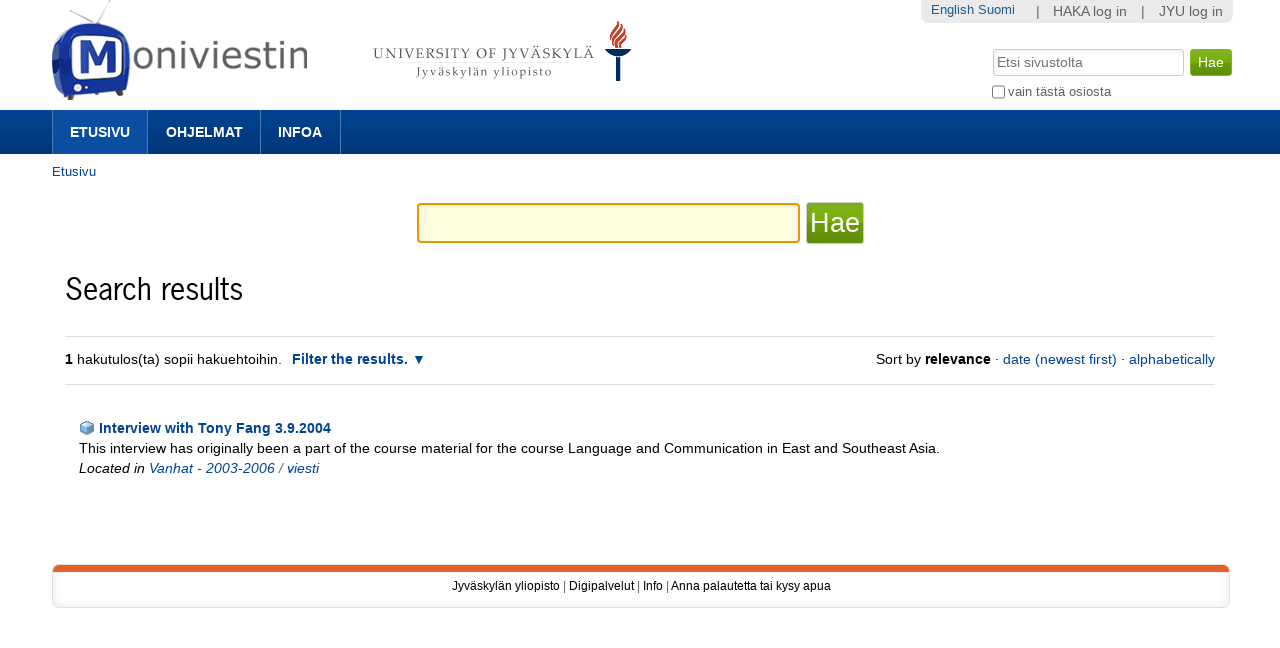

--- FILE ---
content_type: text/html;charset=utf-8
request_url: https://m3.jyu.fi/jyumv/@@search?Subject%3Alist=Assistant%20Professor%2C%20PhD%20Tony%20Fang
body_size: 25402
content:
<!DOCTYPE html PUBLIC "-//W3C//DTD XHTML 1.0 Transitional//EN" "http://www.w3.org/TR/xhtml1/DTD/xhtml1-transitional.dtd"><html xmlns="http://www.w3.org/1999/xhtml" lang="fi" xml:lang="fi">
<head>
    <meta http-equiv="Content-Type" content="text/html; charset=utf-8" />

    
        <base href="https://m3.jyu.fi/jyumv/" /><!--[if lt IE 7]></base><![endif]-->
    

    
        <meta content="Jyväskylän yliopiston Moniviestin - verkkojulkaisualusta jo vuodesta 2003." name="DC.description" /><meta content="Jyväskylän yliopiston Moniviestin - verkkojulkaisualusta jo vuodesta 2003." name="description" /><meta content="text/html" name="DC.format" /><meta content="Plone Site" name="DC.type" /><meta content="2010-01-18T15:26:41+02:00" name="DC.date.modified" /><meta content="2010-01-18T15:26:41+02:00" name="DC.date.created" /><meta content="fi" name="DC.language" />
<!-- this page has no js translations -->

  
    <link rel="stylesheet" type="text/css" media="screen" href="https://m3.jyu.fi/jyumv/portal_css/M3Theme/reset-cachekey-d43406984e10d71c750c064823656a58.css" />
    <style type="text/css" media="screen">@import url(https://m3.jyu.fi/jyumv/portal_css/M3Theme/resourceplone.formwidget.autocompletejquery.autocomplete-cachekey-088d00219348297e252918bc19c6559c.css);</style>
    <link rel="stylesheet" type="text/css" href="https://m3.jyu.fi/jyumv/portal_css/M3Theme/base-cachekey-e9deb91a304b33b4e8beddbd3f57eeac.css" />
    <link rel="stylesheet" type="text/css" href="https://m3.jyu.fi/jyumv/portal_css/M3Theme/resourcejyu.tinymceoembedcssno-iframe-borders-cachekey-99db0f6d3a74c0410cbe94f98bb50cbe.css" />
    <link rel="stylesheet" type="text/css" media="screen" href="https://m3.jyu.fi/jyumv/portal_css/M3Theme/++resource++jyu.autodelete/css/style.css" title="Styles for warning viewlets in jyu.autodelete" />
    <style type="text/css" media="screen">@import url(https://m3.jyu.fi/jyumv/portal_css/M3Theme/++resource++jyu.m3.personalmediapages/css/easyaddportlet.css);</style>
    <link rel="stylesheet" type="text/css" media="screen" href="https://m3.jyu.fi/jyumv/portal_css/M3Theme/resourceplone.app.jquerytools.dateinput-cachekey-446e94cc3d824dedee97631e8fe3ee04.css" />
    <style type="text/css" media="screen">@import url(https://m3.jyu.fi/jyumv/portal_css/M3Theme/resourcejyu.rsslisting.stylesrsslisting-cachekey-5da169d4f3a621055a32d1b31a3aa283.css);</style>
    <link rel="stylesheet" type="text/css" href="https://m3.jyu.fi/jyumv/portal_css/M3Theme/resourcejyu.pathkeycsspathkey-cachekey-205fbccb87eb59a575cbefc38bbbca48.css" />
    <link rel="stylesheet" type="text/css" href="https://m3.jyu.fi/jyumv/portal_css/M3Theme/themejyu.theme2011dzstyle-cachekey-29b77856e65cf90796c5095312411a51.css" />
    <link rel="stylesheet" type="text/css" href="https://m3.jyu.fi/jyumv/portal_css/M3Theme/++resource++collective.fontawesome/css/font-awesome.min.css" />

  
  
    <script type="text/javascript" src="https://m3.jyu.fi/jyumv/portal_javascripts/M3Theme/resourceplone.app.jquery-cachekey-b4a677594797a495ed3a6328224846b6.js"></script>
    <script type="text/javascript" src="https://m3.jyu.fi/jyumv/portal_javascripts/M3Theme/resourceplone.formwidget.autocompletejquery.autocomplete.min-cachekey-0a3fa2dd71783e8ed7ed5d348f1c8581.js"></script>
    <script type="text/javascript" src="https://m3.jyu.fi/jyumv/portal_javascripts/M3Theme/resourcejyu.m3.mediajs3rdpartyprettyprint-cachekey-880e4efe72a2c5462a612fc4b23ece9a.js"></script>
    <script type="text/javascript" src="https://m3.jyu.fi/jyumv/portal_javascripts/M3Theme/resourcejyu.m3.mediajs3rdpartyvideojs.ga-cachekey-2b88e07ba1e86c93d32d10ee2fd5c44c.js"></script>


<title>Moniviestin</title>
        
    <link rel="canonical" href="https://m3.jyu.fi/jyumv" />
    <script type="text/javascript">
    if (window.jQuery !== undefined) { jQuery(function($) {
      if ($.datepick !== undefined) {
        var lt = String.fromCharCode(60),
            gt = String.fromCharCode(62),
        options = {
          yearRange: 'c-25:c+5', firstDay: 1,
          showTrigger: lt + 'button type="button" class="datepick"' + gt +
                       lt + 'img src="https://m3.jyu.fi/jyumv/popup_calendar.png" alt="" /' + gt +
                       lt + '/button' + gt
        };
        $.datepick.setDefaults($.datepick.regional['fi']);
        $(".date-widget, .datetime-widget").parent().datepick_z3cform(options);
      }
    })};
    </script>


    
    <link rel="apple-touch-icon" href="https://m3.jyu.fi/jyumv/touch_icon.png" />


<script type="text/javascript">
        jQuery(function($){
            if (typeof($.datepicker) != "undefined"){
              $.datepicker.setDefaults(
                jQuery.extend($.datepicker.regional['fi'],
                {dateFormat: 'dd.mm.yy'}));
            }
        });
        </script>



    <link rel="alternate" href="https://m3.jyu.fi/jyumv/RSS" title="Moniviestin - RSS 1.0" type="application/rss+xml" />

    <link rel="alternate" href="https://m3.jyu.fi/jyumv/rss.xml" title="Moniviestin - RSS 2.0" type="application/rss+xml" />

    <link rel="alternate" href="https://m3.jyu.fi/jyumv/atom.xml" title="Moniviestin - Atom" type="application/rss+xml" />


    <link rel="search" href="https://m3.jyu.fi/jyumv/@@search" title="Etsi tältä sivustolta" />



        
        
        

    
    <link rel="home" title="Home" href="https://m3.jyu.fi/jyumv" />

  
        
        

        
        <meta name="generator" content="Plone - http://plone.org" />
    

  
  <meta name="viewport" content="initial-scale=1" />
  <link rel="shortcut icon" type="image/x-icon" href="/jyumv/++theme++jyu.theme2011dz/images/favicon.ico" />
  <script type="text/javascript" src="https://use.typekit.com/kqo4yzt.js"></script>
  <script type="text/javascript">try{Typekit.load();}catch(e){}</script>
<meta property="og:image" content="https://m3.jyu.fi/jyumv/++resource++jyu.m3.media/images/program.png" /></head>

<body dir="ltr" class="template-search portaltype-plone-site site-jyumv icons-on userrole-anonymous"><div id="top"></div><div id="above-navbar">
  <div id="above-navbar-wrapper" class="page-width-magic">
    <div id="above-navbar-content" class="cell position-0 width-16">
      
    <p class="hiddenStructure">
  <a accesskey="2" href="https://m3.jyu.fi/jyumv/@@search?Subject%3Alist=Assistant%20Professor%2C%20PhD%20Tony%20Fang#content">Siirry sisältöön.</a> |

  <a accesskey="6" href="https://m3.jyu.fi/jyumv/@@search?Subject%3Alist=Assistant%20Professor%2C%20PhD%20Tony%20Fang#portal-globalnav">Siirry navigointiin</a>
</p>








<div id="portal-logos">

  <span>
    <a title="Moniviestin" accesskey="1" href="https://m3.jyu.fi/jyumv">
        <img alt="moniviestinlogo" src="https://m3.jyu.fi/jyumv/moniviestinlogo.png" />
    </a>
  </span>
</div>

    <p class="hiddenStructure">Navigation</p>

    



    </div>
  </div>
</div><div id="navbar">
  <div id="navbar-wrapper" class="page-width-magic">
    <div id="navbar-positioning" class="cell position-0 width-16">
      <a class="mobile-link mobile-link-sections">Sections</a>
      <a class="mobile-link mobile-link-search">Search</a>
      <ul id="navbar-content" class="hide-on-mobile mobile-transition"><li id="portaltab-index_html" class="selected"><a href="https://m3.jyu.fi/jyumv" title="">Etusivu</a></li><li id="portaltab-vanhat-ohjelmat-linkki" class="plain"><a href="https://m3.jyu.fi/jyumv/ohjelmat" title="Vanhat ohjelmat Moniviestimessä organisaatiorakenteen mukaan">Ohjelmat</a></li><li id="portaltab-info-linkki" class="plain"><a href="https://m3.jyu.fi/jyumv/ohjeet" title="Mikä Moniviestin? Infoa ja ohjeita.">Infoa</a></li></ul>
    </div>
  </div>
</div><div id="jyu-search-tools-wrapper" class="hide-on-mobile mobile-transition">
  <div id="portal-searchbox-wrapper" class="page-width-magic"> <div id="portal-searchbox">

    <form id="searchGadget_form" action="https://m3.jyu.fi/jyumv/@@search">

        <div class="LSBox">
        <label class="hiddenStructure" for="searchGadget">Hae</label>

        <input name="SearchableText" type="text" size="18" title="Etsi sivustolta" placeholder="Etsi sivustolta" accesskey="4" class="searchField" id="searchGadget" />

        <input class="searchButton" type="submit" value="Hae" />

        <div class="searchSection">
            <input id="searchbox_currentfolder_only" class="noborder" type="checkbox" name="path" value="/jyumv" />
            <label for="searchbox_currentfolder_only" style="cursor: pointer">vain tästä osiosta</label>
        </div>

        <div class="LSResult" id="LSResult"><div class="LSShadow" id="LSShadow"></div></div>
        </div>
    </form>

    <div id="portal-advanced-search" class="hiddenStructure">
        <a href="https://m3.jyu.fi/jyumv/@@search" accesskey="5">Laajennettu haku...</a>
    </div>

</div></div>
</div><div id="below-navbar" class="page-width-magic">
  <div id="above-content" class="row">
    <div id="breadcrumbs" class="cell position-0 width-16">

    
    <span id="breadcrumbs-home">
        <a href="https://m3.jyu.fi/jyumv">Etusivu</a>
        
    </span>

</div>
    
  </div>

  <div id="portal-columns" class="row">
    <div id="column-content" class="cell position-0 width-16">
      <div id="viewlet-above-content">


</div><dl class="portalMessage info" id="kssPortalMessage" style="display:none">
        <dt>Info</dt>
        <dd></dd>
    </dl><div id="content">

                            

                            <div id="content-core">

    <form name="searchform" action="@@search" class="searchPage enableAutoFocus" id="searchform"> 

        <input type="hidden" name="advanced_search" value="False" />
        <input type="hidden" name="sort_on" value="" />

        <fieldset id="search-field" class="noborder">
            <input class="searchPage" name="SearchableText" type="text" size="25" title="Etsi sivustolta" value="" />
            <input class="searchPage searchButton allowMultiSubmit" type="submit" value="Hae" />
        </fieldset>

        <div class="row">

            <div class="cell width-full position-0">
                <h1 class="documentFirstHeading">
                    Search results
                </h1>
                

                
            </div>
            <div class="visualClear"><!-- --></div>
            <div id="search-results-wrapper" class="cell width-full position-0">

                <div id="search-results-bar">
                    <span><strong id="search-results-number">1</strong> hakutulos(ta) sopii hakuehtoihin.</span>

                    <dl class="actionMenu deactivated">

                      <dt class="actionMenuHeader">
                          <a href="https://m3.jyu.fi/jyumv/@@search?Subject%3Alist=Assistant%20Professor%2C%20PhD%20Tony%20Fang&amp;advanced_search=True" id="search-filter-toggle">
                              Filter the results.
                          </a>
                      </dt>
                      <dd class="actionMenuContent">
                          <div id="search-filter">

                              <fieldset class="noborder">

                                  <legend>Sisältötyyppi</legend>

                                  <div class="field">

                                      <div class="formHelp"></div>

                                      <span class="optionsToggle">
                                          <input type="checkbox" onchange="javascript:toggleSelect(this, 'portal_type:list', true)" name="pt_toggle" value="#" id="pt_toggle" class="noborder" checked="checked" />

                                          <label for="pt_toggle">Kaikki mukaan/pois</label>
                                      </span>
                                      <br />
                                      <div style="float: left; margin-right: 2em;">
                                          
                                              <input type="checkbox" name="portal_type:list" value="Discussion Item" class="noborder" checked="checked" id="portal_type_1_1" />
                                              <label for="portal_type_1_1">Kommentti</label>
                                              <br />
                                          
                                          
                                              <input type="checkbox" name="portal_type:list" value="Document" class="noborder" checked="checked" id="portal_type_1_2" />
                                              <label for="portal_type_1_2">Sivu</label>
                                              <br />
                                          
                                          
                                              <input type="checkbox" name="portal_type:list" value="File" class="noborder" checked="checked" id="portal_type_1_3" />
                                              <label for="portal_type_1_3">Tiedosto</label>
                                              <br />
                                          
                                          
                                              <input type="checkbox" name="portal_type:list" value="Folder" class="noborder" checked="checked" id="portal_type_1_4" />
                                              <label for="portal_type_1_4">Kansio</label>
                                              <br />
                                          
                                          
                                              <input type="checkbox" name="portal_type:list" value="FormFolder" class="noborder" checked="checked" id="portal_type_1_5" />
                                              <label for="portal_type_1_5">Form Folder</label>
                                              <br />
                                          
                                          
                                              <input type="checkbox" name="portal_type:list" value="Link" class="noborder" checked="checked" id="portal_type_1_6" />
                                              <label for="portal_type_1_6">Linkki</label>
                                              <br />
                                          
                                      </div>
                                      <div style="float: left; margin-right: 2em;">
                                          
                                              <input type="checkbox" name="portal_type:list" value="News Item" class="noborder" checked="checked" id="portal_type_2_1" />
                                              <label for="portal_type_2_1">Uutinen</label>
                                              <br />
                                          
                                          
                                              <input type="checkbox" name="portal_type:list" value="Topic" class="noborder" checked="checked" id="portal_type_2_2" />
                                              <label for="portal_type_2_2">Kokoelma</label>
                                              <br />
                                          
                                          
                                              <input type="checkbox" name="portal_type:list" value="jyu.m3.media.content.livestream" class="noborder" checked="checked" id="portal_type_2_3" />
                                              <label for="portal_type_2_3">Suora lähetys</label>
                                              <br />
                                          
                                          
                                              <input type="checkbox" name="portal_type:list" value="jyu.m3.media.content.mediapage" class="noborder" checked="checked" id="portal_type_2_4" />
                                              <label for="portal_type_2_4">Mediasivu</label>
                                              <br />
                                          
                                          
                                              <input type="checkbox" name="portal_type:list" value="jyu.m3.media.content.program" class="noborder" checked="checked" id="portal_type_2_5" />
                                              <label for="portal_type_2_5">Ohjelma</label>
                                              <br />
                                          
                                          
                                              <input type="checkbox" name="portal_type:list" value="jyu.m3.media.content.subtitles" class="noborder" checked="checked" id="portal_type_2_6" />
                                              <label for="portal_type_2_6">Tekstitys</label>
                                              <br />
                                          
                                      </div>
                                      <div class="visualClear"><!-- --></div>
                                  </div>
                              </fieldset>

                              <fieldset class="noborder">

                                  <legend>Uudemmat kuin</legend>

                                  <div class="field">

                                      <div class="formHelp"></div>

                                      
                                          <input type="radio" id="query-date-yesterday" name="created.query:record:list:date" value="2026/01/28" />
                                          <label for="query-date-yesterday">Eilen</label>
                                          <br />
                                          <input type="radio" id="query-date-lastweek" name="created.query:record:list:date" value="2026/01/22" />
                                          <label for="query-date-lastweek">Viime viikolla</label>
                                          <br />
                                          <input type="radio" id="query-date-lastmonth" name="created.query:record:list:date" value="2025/12/29" />
                                          <label for="query-date-lastmonth">Viime kuussa</label>
                                          <br />
                                          <input type="radio" id="query-date-ever" name="created.query:record:list:date" checked="checked" value="1970-01-02" />
                                          <label for="query-date-ever">Koska vain</label>
                                      

                                      <input type="hidden" name="created.range:record" value="min" />
                                  </div>

                                  <div class="formControls">
                                      <input class="searchPage searchButton allowMultiSubmit" type="submit" value="Hae" />
                                  </div>

                                  <div class="visualClear"><!-- --></div>
                              </fieldset>

                          </div>
                      </dd>

                    </dl>

                    <span id="searchResultsSort">
                      <span>Sort by</span>
                          <span id="sorting-options">
                              
                                  
                                      
                                      
                                      <strong>relevance</strong>
                                      <span>·</span>
                                      
                                  
                                  
                                      
                                      <a data-sort="Date" href="https://m3.jyu.fi/jyumv/@@search?sort_on=Date&amp;sort_order=reverse&amp;Subject:list=Assistant%20Professor%2C%20PhD%20Tony%20Fang">date (newest first)</a>
                                      
                                      <span>·</span>
                                      
                                  
                                  
                                      
                                      <a data-sort="sortable_title" href="https://m3.jyu.fi/jyumv/@@search?sort_on=sortable_title&amp;Subject:list=Assistant%20Professor%2C%20PhD%20Tony%20Fang">alphabetically</a>
                                      
                                      
                                      
                                  
                              
                          </span>
                    </span>
                </div>

                <div class="visualClear"><!-- --></div>

                
                    <div id="search-results">

                        

                        
                          <dl class="searchResults">
                              
                                    <dt class="contenttype-jyu-m3-media-content-program">
                                      <img width="16" height="16" src="https://m3.jyu.fi/jyumv/++resource++jyu.m3.media/images/program.png" alt="Ohjelma" />
                                      <a href="https://m3.jyu.fi/jyumv/vanhat/viesti/asia1" class="state-published">Interview with Tony Fang 3.9.2004</a>
                                    </dt>
                                    <dd>
                                      
                                      <div>This interview has originally been a part of the course material for the course Language and Communication in East and Southeast Asia.</div>

                                      <cite class="documentLocation link-location">
                                          <span>
                                              Located in
                                          </span>
                                          <span dir="ltr">
                                              
                                                  <a href="https://m3.jyu.fi/jyumv/vanhat">Vanhat - 2003-2006</a>
                                                  <span class="breadcrumbSeparator">
                                                      /
                                                      
                                                  </span>
                                               
                                          </span>
                                          <span dir="ltr">
                                              
                                                  <a href="https://m3.jyu.fi/jyumv/vanhat/viesti">viesti</a>
                                                  
                                               
                                          </span>

                                      </cite>

                                    </dd>
                              
                          </dl>
                          

    <!-- Navigation -->






                        
                    </div>
                

            </div>
        </div>

        <div class="visualClear"><!-- --></div>
    </form>

  </div>
                        </div>
    
</div>
    
    
  </div>

  <div id="jyu-site-tools-wrapper">
    <div id="jyu-site-tools" class="page-width-magic">
      <div id="quicknav-personaltools-wrapper"><ul class="actionMenu deactivated" id="portal-personaltools">
  <li id="anon-personalbar">
    
        <a href="" id="personaltools-copy_of_separator"> | </a>
    
    
        <a href="https://m3.jyu.fi/jyumv/shiblogin?came_from=https://m3.jyu.fi/jyumv" id="personaltools-haka_login">HAKA log in</a>
    
    
        <a href="" id="personaltools-separator"> | </a>
    
    
        <a href="https://m3.jyu.fi/Shibboleth.sso/Login?target=https://m3.jyu.fi/jyumv/shiblogin?came_from=https://m3.jyu.fi/jyumv&amp;entityID=https://login.jyu.fi/idp/shibboleth" id="personaltools-jyu_login">JYU log in</a>
    
  </li>
</ul><ul id="portal-languageselector">
    
    <li class="language-en">
        <a href="https://m3.jyu.fi/jyumv/switchLanguage?set_language=en" title="English">English</a>
    </li>
    
    
    <li class="currentLanguage language-fi">
        <a href="https://m3.jyu.fi/jyumv/switchLanguage?set_language=fi" title="Suomi">Suomi</a>
    </li>
    
</ul></div>
      <div id="language-selector-wrapper"></div>
    </div>
  </div>
  <div id="portal-footer-wrapper" class="row">
    <div id="portal-footer" class="cell position-0 width-16">
      <span class="facultycolor"></span>
      <div id="portal-footer-content"><p style="text-align: center; "><a class="external-link" href="https://www.jyu.fi" target="_self">Jyväskylän yliopisto</a> | <a class="external-link" href="https://www.jyu.fi/digipalvelut/" style="text-align: center; " target="_self">Digipalvelut</a> | <a title="Moniviestin-info" href="https://m3.jyu.fi/jyumv/ohjeet" class="internal-link" target="_self">Info</a> | <a href="https://m3.jyu.fi/jyumv/ohjeet/tukipyynto-moniviestin" class="internal-link" target="_self">Anna palautetta tai kysy apua</a></p></div>
    </div>
  </div><script type="text/javascript">
  var _paq = _paq || [];
  _paq.push(['trackPageView']);
  _paq.push(['enableLinkTracking']);
  (function() {
    var u="//piwik.app.jyu.fi/";
    _paq.push(['setTrackerUrl', u+'piwik.php']);
    _paq.push(['setSiteId', 1]);
    var d=document, g=d.createElement('script'), s=d.getElementsByTagName('script')[0];
    g.type='text/javascript'; g.async=true; g.defer=true; g.src=u+'piwik.js'; s.parentNode.insertBefore(g,s);
  })();
</script>

</div><!-- below-navbar --></body>
</html>